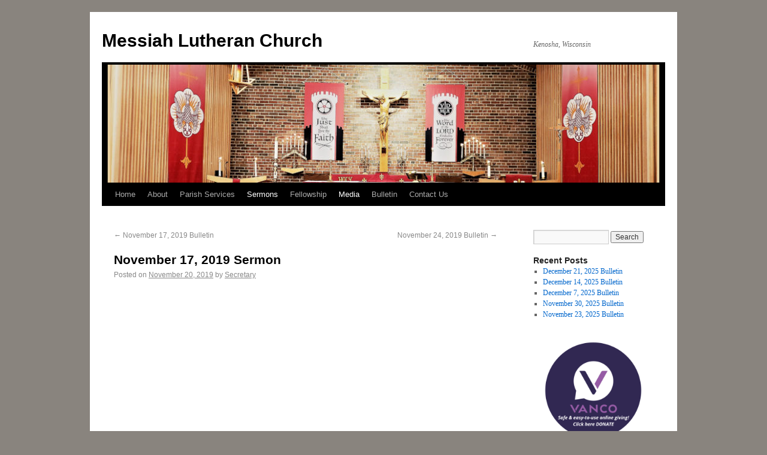

--- FILE ---
content_type: text/html; charset=UTF-8
request_url: https://www.messiahkenosha.org/2019/11/november-17-2019-sermon/
body_size: 12549
content:
<!DOCTYPE html>
<html  xmlns:fb="http://www.facebook.com/2008/fbml" xmlns:og="http://opengraphprotocol.org/schema/" lang="en-US">
<head>
<meta charset="UTF-8" />
<title>November 17, 2019 Sermon | Messiah Lutheran Church</title>
<link rel="profile" href="http://gmpg.org/xfn/11" />
<link rel="stylesheet" type="text/css" media="all" href="https://www.messiahkenosha.org/wp-content/themes/twentyten/style.css" />
<link rel="pingback" href="https://www.messiahkenosha.org/xmlrpc.php" />
<meta name='robots' content='max-image-preview:large' />
<link rel='dns-prefetch' href='//www.google.com' />
<link rel="alternate" type="application/rss+xml" title="Messiah Lutheran Church &raquo; Feed" href="https://www.messiahkenosha.org/feed/" />
<link rel="alternate" type="application/rss+xml" title="Messiah Lutheran Church &raquo; Comments Feed" href="https://www.messiahkenosha.org/comments/feed/" />
<link rel="alternate" type="application/rss+xml" title="Messiah Lutheran Church &raquo; November 17, 2019 Sermon Comments Feed" href="https://www.messiahkenosha.org/2019/11/november-17-2019-sermon/feed/" />
<link rel="alternate" title="oEmbed (JSON)" type="application/json+oembed" href="https://www.messiahkenosha.org/wp-json/oembed/1.0/embed?url=https%3A%2F%2Fwww.messiahkenosha.org%2F2019%2F11%2Fnovember-17-2019-sermon%2F" />
<link rel="alternate" title="oEmbed (XML)" type="text/xml+oembed" href="https://www.messiahkenosha.org/wp-json/oembed/1.0/embed?url=https%3A%2F%2Fwww.messiahkenosha.org%2F2019%2F11%2Fnovember-17-2019-sermon%2F&#038;format=xml" />
<style id='wp-img-auto-sizes-contain-inline-css' type='text/css'>
img:is([sizes=auto i],[sizes^="auto," i]){contain-intrinsic-size:3000px 1500px}
/*# sourceURL=wp-img-auto-sizes-contain-inline-css */
</style>
<link rel='stylesheet' id='rssphoto_stylesheet-css' href='https://www.messiahkenosha.org/wp-content/plugins/rssphoto/rssphoto.css?ver=6.9' type='text/css' media='all' />
<style id='wp-emoji-styles-inline-css' type='text/css'>

	img.wp-smiley, img.emoji {
		display: inline !important;
		border: none !important;
		box-shadow: none !important;
		height: 1em !important;
		width: 1em !important;
		margin: 0 0.07em !important;
		vertical-align: -0.1em !important;
		background: none !important;
		padding: 0 !important;
	}
/*# sourceURL=wp-emoji-styles-inline-css */
</style>
<link rel='stylesheet' id='wp-block-library-css' href='https://www.messiahkenosha.org/wp-includes/css/dist/block-library/style.min.css?ver=6.9' type='text/css' media='all' />
<style id='wp-block-image-inline-css' type='text/css'>
.wp-block-image>a,.wp-block-image>figure>a{display:inline-block}.wp-block-image img{box-sizing:border-box;height:auto;max-width:100%;vertical-align:bottom}@media not (prefers-reduced-motion){.wp-block-image img.hide{visibility:hidden}.wp-block-image img.show{animation:show-content-image .4s}}.wp-block-image[style*=border-radius] img,.wp-block-image[style*=border-radius]>a{border-radius:inherit}.wp-block-image.has-custom-border img{box-sizing:border-box}.wp-block-image.aligncenter{text-align:center}.wp-block-image.alignfull>a,.wp-block-image.alignwide>a{width:100%}.wp-block-image.alignfull img,.wp-block-image.alignwide img{height:auto;width:100%}.wp-block-image .aligncenter,.wp-block-image .alignleft,.wp-block-image .alignright,.wp-block-image.aligncenter,.wp-block-image.alignleft,.wp-block-image.alignright{display:table}.wp-block-image .aligncenter>figcaption,.wp-block-image .alignleft>figcaption,.wp-block-image .alignright>figcaption,.wp-block-image.aligncenter>figcaption,.wp-block-image.alignleft>figcaption,.wp-block-image.alignright>figcaption{caption-side:bottom;display:table-caption}.wp-block-image .alignleft{float:left;margin:.5em 1em .5em 0}.wp-block-image .alignright{float:right;margin:.5em 0 .5em 1em}.wp-block-image .aligncenter{margin-left:auto;margin-right:auto}.wp-block-image :where(figcaption){margin-bottom:1em;margin-top:.5em}.wp-block-image.is-style-circle-mask img{border-radius:9999px}@supports ((-webkit-mask-image:none) or (mask-image:none)) or (-webkit-mask-image:none){.wp-block-image.is-style-circle-mask img{border-radius:0;-webkit-mask-image:url('data:image/svg+xml;utf8,<svg viewBox="0 0 100 100" xmlns="http://www.w3.org/2000/svg"><circle cx="50" cy="50" r="50"/></svg>');mask-image:url('data:image/svg+xml;utf8,<svg viewBox="0 0 100 100" xmlns="http://www.w3.org/2000/svg"><circle cx="50" cy="50" r="50"/></svg>');mask-mode:alpha;-webkit-mask-position:center;mask-position:center;-webkit-mask-repeat:no-repeat;mask-repeat:no-repeat;-webkit-mask-size:contain;mask-size:contain}}:root :where(.wp-block-image.is-style-rounded img,.wp-block-image .is-style-rounded img){border-radius:9999px}.wp-block-image figure{margin:0}.wp-lightbox-container{display:flex;flex-direction:column;position:relative}.wp-lightbox-container img{cursor:zoom-in}.wp-lightbox-container img:hover+button{opacity:1}.wp-lightbox-container button{align-items:center;backdrop-filter:blur(16px) saturate(180%);background-color:#5a5a5a40;border:none;border-radius:4px;cursor:zoom-in;display:flex;height:20px;justify-content:center;opacity:0;padding:0;position:absolute;right:16px;text-align:center;top:16px;width:20px;z-index:100}@media not (prefers-reduced-motion){.wp-lightbox-container button{transition:opacity .2s ease}}.wp-lightbox-container button:focus-visible{outline:3px auto #5a5a5a40;outline:3px auto -webkit-focus-ring-color;outline-offset:3px}.wp-lightbox-container button:hover{cursor:pointer;opacity:1}.wp-lightbox-container button:focus{opacity:1}.wp-lightbox-container button:focus,.wp-lightbox-container button:hover,.wp-lightbox-container button:not(:hover):not(:active):not(.has-background){background-color:#5a5a5a40;border:none}.wp-lightbox-overlay{box-sizing:border-box;cursor:zoom-out;height:100vh;left:0;overflow:hidden;position:fixed;top:0;visibility:hidden;width:100%;z-index:100000}.wp-lightbox-overlay .close-button{align-items:center;cursor:pointer;display:flex;justify-content:center;min-height:40px;min-width:40px;padding:0;position:absolute;right:calc(env(safe-area-inset-right) + 16px);top:calc(env(safe-area-inset-top) + 16px);z-index:5000000}.wp-lightbox-overlay .close-button:focus,.wp-lightbox-overlay .close-button:hover,.wp-lightbox-overlay .close-button:not(:hover):not(:active):not(.has-background){background:none;border:none}.wp-lightbox-overlay .lightbox-image-container{height:var(--wp--lightbox-container-height);left:50%;overflow:hidden;position:absolute;top:50%;transform:translate(-50%,-50%);transform-origin:top left;width:var(--wp--lightbox-container-width);z-index:9999999999}.wp-lightbox-overlay .wp-block-image{align-items:center;box-sizing:border-box;display:flex;height:100%;justify-content:center;margin:0;position:relative;transform-origin:0 0;width:100%;z-index:3000000}.wp-lightbox-overlay .wp-block-image img{height:var(--wp--lightbox-image-height);min-height:var(--wp--lightbox-image-height);min-width:var(--wp--lightbox-image-width);width:var(--wp--lightbox-image-width)}.wp-lightbox-overlay .wp-block-image figcaption{display:none}.wp-lightbox-overlay button{background:none;border:none}.wp-lightbox-overlay .scrim{background-color:#fff;height:100%;opacity:.9;position:absolute;width:100%;z-index:2000000}.wp-lightbox-overlay.active{visibility:visible}@media not (prefers-reduced-motion){.wp-lightbox-overlay.active{animation:turn-on-visibility .25s both}.wp-lightbox-overlay.active img{animation:turn-on-visibility .35s both}.wp-lightbox-overlay.show-closing-animation:not(.active){animation:turn-off-visibility .35s both}.wp-lightbox-overlay.show-closing-animation:not(.active) img{animation:turn-off-visibility .25s both}.wp-lightbox-overlay.zoom.active{animation:none;opacity:1;visibility:visible}.wp-lightbox-overlay.zoom.active .lightbox-image-container{animation:lightbox-zoom-in .4s}.wp-lightbox-overlay.zoom.active .lightbox-image-container img{animation:none}.wp-lightbox-overlay.zoom.active .scrim{animation:turn-on-visibility .4s forwards}.wp-lightbox-overlay.zoom.show-closing-animation:not(.active){animation:none}.wp-lightbox-overlay.zoom.show-closing-animation:not(.active) .lightbox-image-container{animation:lightbox-zoom-out .4s}.wp-lightbox-overlay.zoom.show-closing-animation:not(.active) .lightbox-image-container img{animation:none}.wp-lightbox-overlay.zoom.show-closing-animation:not(.active) .scrim{animation:turn-off-visibility .4s forwards}}@keyframes show-content-image{0%{visibility:hidden}99%{visibility:hidden}to{visibility:visible}}@keyframes turn-on-visibility{0%{opacity:0}to{opacity:1}}@keyframes turn-off-visibility{0%{opacity:1;visibility:visible}99%{opacity:0;visibility:visible}to{opacity:0;visibility:hidden}}@keyframes lightbox-zoom-in{0%{transform:translate(calc((-100vw + var(--wp--lightbox-scrollbar-width))/2 + var(--wp--lightbox-initial-left-position)),calc(-50vh + var(--wp--lightbox-initial-top-position))) scale(var(--wp--lightbox-scale))}to{transform:translate(-50%,-50%) scale(1)}}@keyframes lightbox-zoom-out{0%{transform:translate(-50%,-50%) scale(1);visibility:visible}99%{visibility:visible}to{transform:translate(calc((-100vw + var(--wp--lightbox-scrollbar-width))/2 + var(--wp--lightbox-initial-left-position)),calc(-50vh + var(--wp--lightbox-initial-top-position))) scale(var(--wp--lightbox-scale));visibility:hidden}}
/*# sourceURL=https://www.messiahkenosha.org/wp-includes/blocks/image/style.min.css */
</style>
<style id='wp-block-code-inline-css' type='text/css'>
.wp-block-code{box-sizing:border-box}.wp-block-code code{
  /*!rtl:begin:ignore*/direction:ltr;display:block;font-family:inherit;overflow-wrap:break-word;text-align:initial;white-space:pre-wrap
  /*!rtl:end:ignore*/}
/*# sourceURL=https://www.messiahkenosha.org/wp-includes/blocks/code/style.min.css */
</style>
<style id='global-styles-inline-css' type='text/css'>
:root{--wp--preset--aspect-ratio--square: 1;--wp--preset--aspect-ratio--4-3: 4/3;--wp--preset--aspect-ratio--3-4: 3/4;--wp--preset--aspect-ratio--3-2: 3/2;--wp--preset--aspect-ratio--2-3: 2/3;--wp--preset--aspect-ratio--16-9: 16/9;--wp--preset--aspect-ratio--9-16: 9/16;--wp--preset--color--black: #000000;--wp--preset--color--cyan-bluish-gray: #abb8c3;--wp--preset--color--white: #ffffff;--wp--preset--color--pale-pink: #f78da7;--wp--preset--color--vivid-red: #cf2e2e;--wp--preset--color--luminous-vivid-orange: #ff6900;--wp--preset--color--luminous-vivid-amber: #fcb900;--wp--preset--color--light-green-cyan: #7bdcb5;--wp--preset--color--vivid-green-cyan: #00d084;--wp--preset--color--pale-cyan-blue: #8ed1fc;--wp--preset--color--vivid-cyan-blue: #0693e3;--wp--preset--color--vivid-purple: #9b51e0;--wp--preset--gradient--vivid-cyan-blue-to-vivid-purple: linear-gradient(135deg,rgb(6,147,227) 0%,rgb(155,81,224) 100%);--wp--preset--gradient--light-green-cyan-to-vivid-green-cyan: linear-gradient(135deg,rgb(122,220,180) 0%,rgb(0,208,130) 100%);--wp--preset--gradient--luminous-vivid-amber-to-luminous-vivid-orange: linear-gradient(135deg,rgb(252,185,0) 0%,rgb(255,105,0) 100%);--wp--preset--gradient--luminous-vivid-orange-to-vivid-red: linear-gradient(135deg,rgb(255,105,0) 0%,rgb(207,46,46) 100%);--wp--preset--gradient--very-light-gray-to-cyan-bluish-gray: linear-gradient(135deg,rgb(238,238,238) 0%,rgb(169,184,195) 100%);--wp--preset--gradient--cool-to-warm-spectrum: linear-gradient(135deg,rgb(74,234,220) 0%,rgb(151,120,209) 20%,rgb(207,42,186) 40%,rgb(238,44,130) 60%,rgb(251,105,98) 80%,rgb(254,248,76) 100%);--wp--preset--gradient--blush-light-purple: linear-gradient(135deg,rgb(255,206,236) 0%,rgb(152,150,240) 100%);--wp--preset--gradient--blush-bordeaux: linear-gradient(135deg,rgb(254,205,165) 0%,rgb(254,45,45) 50%,rgb(107,0,62) 100%);--wp--preset--gradient--luminous-dusk: linear-gradient(135deg,rgb(255,203,112) 0%,rgb(199,81,192) 50%,rgb(65,88,208) 100%);--wp--preset--gradient--pale-ocean: linear-gradient(135deg,rgb(255,245,203) 0%,rgb(182,227,212) 50%,rgb(51,167,181) 100%);--wp--preset--gradient--electric-grass: linear-gradient(135deg,rgb(202,248,128) 0%,rgb(113,206,126) 100%);--wp--preset--gradient--midnight: linear-gradient(135deg,rgb(2,3,129) 0%,rgb(40,116,252) 100%);--wp--preset--font-size--small: 13px;--wp--preset--font-size--medium: 20px;--wp--preset--font-size--large: 36px;--wp--preset--font-size--x-large: 42px;--wp--preset--spacing--20: 0.44rem;--wp--preset--spacing--30: 0.67rem;--wp--preset--spacing--40: 1rem;--wp--preset--spacing--50: 1.5rem;--wp--preset--spacing--60: 2.25rem;--wp--preset--spacing--70: 3.38rem;--wp--preset--spacing--80: 5.06rem;--wp--preset--shadow--natural: 6px 6px 9px rgba(0, 0, 0, 0.2);--wp--preset--shadow--deep: 12px 12px 50px rgba(0, 0, 0, 0.4);--wp--preset--shadow--sharp: 6px 6px 0px rgba(0, 0, 0, 0.2);--wp--preset--shadow--outlined: 6px 6px 0px -3px rgb(255, 255, 255), 6px 6px rgb(0, 0, 0);--wp--preset--shadow--crisp: 6px 6px 0px rgb(0, 0, 0);}:where(.is-layout-flex){gap: 0.5em;}:where(.is-layout-grid){gap: 0.5em;}body .is-layout-flex{display: flex;}.is-layout-flex{flex-wrap: wrap;align-items: center;}.is-layout-flex > :is(*, div){margin: 0;}body .is-layout-grid{display: grid;}.is-layout-grid > :is(*, div){margin: 0;}:where(.wp-block-columns.is-layout-flex){gap: 2em;}:where(.wp-block-columns.is-layout-grid){gap: 2em;}:where(.wp-block-post-template.is-layout-flex){gap: 1.25em;}:where(.wp-block-post-template.is-layout-grid){gap: 1.25em;}.has-black-color{color: var(--wp--preset--color--black) !important;}.has-cyan-bluish-gray-color{color: var(--wp--preset--color--cyan-bluish-gray) !important;}.has-white-color{color: var(--wp--preset--color--white) !important;}.has-pale-pink-color{color: var(--wp--preset--color--pale-pink) !important;}.has-vivid-red-color{color: var(--wp--preset--color--vivid-red) !important;}.has-luminous-vivid-orange-color{color: var(--wp--preset--color--luminous-vivid-orange) !important;}.has-luminous-vivid-amber-color{color: var(--wp--preset--color--luminous-vivid-amber) !important;}.has-light-green-cyan-color{color: var(--wp--preset--color--light-green-cyan) !important;}.has-vivid-green-cyan-color{color: var(--wp--preset--color--vivid-green-cyan) !important;}.has-pale-cyan-blue-color{color: var(--wp--preset--color--pale-cyan-blue) !important;}.has-vivid-cyan-blue-color{color: var(--wp--preset--color--vivid-cyan-blue) !important;}.has-vivid-purple-color{color: var(--wp--preset--color--vivid-purple) !important;}.has-black-background-color{background-color: var(--wp--preset--color--black) !important;}.has-cyan-bluish-gray-background-color{background-color: var(--wp--preset--color--cyan-bluish-gray) !important;}.has-white-background-color{background-color: var(--wp--preset--color--white) !important;}.has-pale-pink-background-color{background-color: var(--wp--preset--color--pale-pink) !important;}.has-vivid-red-background-color{background-color: var(--wp--preset--color--vivid-red) !important;}.has-luminous-vivid-orange-background-color{background-color: var(--wp--preset--color--luminous-vivid-orange) !important;}.has-luminous-vivid-amber-background-color{background-color: var(--wp--preset--color--luminous-vivid-amber) !important;}.has-light-green-cyan-background-color{background-color: var(--wp--preset--color--light-green-cyan) !important;}.has-vivid-green-cyan-background-color{background-color: var(--wp--preset--color--vivid-green-cyan) !important;}.has-pale-cyan-blue-background-color{background-color: var(--wp--preset--color--pale-cyan-blue) !important;}.has-vivid-cyan-blue-background-color{background-color: var(--wp--preset--color--vivid-cyan-blue) !important;}.has-vivid-purple-background-color{background-color: var(--wp--preset--color--vivid-purple) !important;}.has-black-border-color{border-color: var(--wp--preset--color--black) !important;}.has-cyan-bluish-gray-border-color{border-color: var(--wp--preset--color--cyan-bluish-gray) !important;}.has-white-border-color{border-color: var(--wp--preset--color--white) !important;}.has-pale-pink-border-color{border-color: var(--wp--preset--color--pale-pink) !important;}.has-vivid-red-border-color{border-color: var(--wp--preset--color--vivid-red) !important;}.has-luminous-vivid-orange-border-color{border-color: var(--wp--preset--color--luminous-vivid-orange) !important;}.has-luminous-vivid-amber-border-color{border-color: var(--wp--preset--color--luminous-vivid-amber) !important;}.has-light-green-cyan-border-color{border-color: var(--wp--preset--color--light-green-cyan) !important;}.has-vivid-green-cyan-border-color{border-color: var(--wp--preset--color--vivid-green-cyan) !important;}.has-pale-cyan-blue-border-color{border-color: var(--wp--preset--color--pale-cyan-blue) !important;}.has-vivid-cyan-blue-border-color{border-color: var(--wp--preset--color--vivid-cyan-blue) !important;}.has-vivid-purple-border-color{border-color: var(--wp--preset--color--vivid-purple) !important;}.has-vivid-cyan-blue-to-vivid-purple-gradient-background{background: var(--wp--preset--gradient--vivid-cyan-blue-to-vivid-purple) !important;}.has-light-green-cyan-to-vivid-green-cyan-gradient-background{background: var(--wp--preset--gradient--light-green-cyan-to-vivid-green-cyan) !important;}.has-luminous-vivid-amber-to-luminous-vivid-orange-gradient-background{background: var(--wp--preset--gradient--luminous-vivid-amber-to-luminous-vivid-orange) !important;}.has-luminous-vivid-orange-to-vivid-red-gradient-background{background: var(--wp--preset--gradient--luminous-vivid-orange-to-vivid-red) !important;}.has-very-light-gray-to-cyan-bluish-gray-gradient-background{background: var(--wp--preset--gradient--very-light-gray-to-cyan-bluish-gray) !important;}.has-cool-to-warm-spectrum-gradient-background{background: var(--wp--preset--gradient--cool-to-warm-spectrum) !important;}.has-blush-light-purple-gradient-background{background: var(--wp--preset--gradient--blush-light-purple) !important;}.has-blush-bordeaux-gradient-background{background: var(--wp--preset--gradient--blush-bordeaux) !important;}.has-luminous-dusk-gradient-background{background: var(--wp--preset--gradient--luminous-dusk) !important;}.has-pale-ocean-gradient-background{background: var(--wp--preset--gradient--pale-ocean) !important;}.has-electric-grass-gradient-background{background: var(--wp--preset--gradient--electric-grass) !important;}.has-midnight-gradient-background{background: var(--wp--preset--gradient--midnight) !important;}.has-small-font-size{font-size: var(--wp--preset--font-size--small) !important;}.has-medium-font-size{font-size: var(--wp--preset--font-size--medium) !important;}.has-large-font-size{font-size: var(--wp--preset--font-size--large) !important;}.has-x-large-font-size{font-size: var(--wp--preset--font-size--x-large) !important;}
/*# sourceURL=global-styles-inline-css */
</style>

<style id='classic-theme-styles-inline-css' type='text/css'>
/*! This file is auto-generated */
.wp-block-button__link{color:#fff;background-color:#32373c;border-radius:9999px;box-shadow:none;text-decoration:none;padding:calc(.667em + 2px) calc(1.333em + 2px);font-size:1.125em}.wp-block-file__button{background:#32373c;color:#fff;text-decoration:none}
/*# sourceURL=/wp-includes/css/classic-themes.min.css */
</style>
<link rel='stylesheet' id='contact-form-7-css' href='https://www.messiahkenosha.org/wp-content/plugins/contact-form-7/includes/css/styles.css?ver=6.1.4' type='text/css' media='all' />
<link rel='stylesheet' id='flick-css' href='https://www.messiahkenosha.org/wp-content/plugins/mailchimp/assets/css/flick/flick.css?ver=2.0.0' type='text/css' media='all' />
<link rel='stylesheet' id='mailchimp_sf_main_css-css' href='https://www.messiahkenosha.org/wp-content/plugins/mailchimp/assets/css/frontend.css?ver=2.0.0' type='text/css' media='all' />
<style id='mailchimp_sf_main_css-inline-css' type='text/css'>
	.mc_signup_form {
		padding:5px;
		border-width: 1px;
		border-style: solid;
		border-color: #C4D3EA;
		color: #555555;
		background-color: #EEF3F8;
	}
	
/*# sourceURL=mailchimp_sf_main_css-inline-css */
</style>
<script type="text/javascript" src="https://www.messiahkenosha.org/wp-includes/js/jquery/jquery.min.js?ver=3.7.1" id="jquery-core-js"></script>
<script type="text/javascript" src="https://www.messiahkenosha.org/wp-includes/js/jquery/jquery-migrate.min.js?ver=3.4.1" id="jquery-migrate-js"></script>
<script type="text/javascript" src="https://www.messiahkenosha.org/wp-content/plugins/rssphoto/rssphoto.js?ver=6.9" id="rssphoto_javascript-js"></script>
<script type="text/javascript" src="http://www.google.com/jsapi?ver=6.9" id="google-jsapi-js"></script>
<link rel="https://api.w.org/" href="https://www.messiahkenosha.org/wp-json/" /><link rel="alternate" title="JSON" type="application/json" href="https://www.messiahkenosha.org/wp-json/wp/v2/posts/1721" /><link rel="EditURI" type="application/rsd+xml" title="RSD" href="https://www.messiahkenosha.org/xmlrpc.php?rsd" />
<meta name="generator" content="WordPress 6.9" />
<link rel="canonical" href="https://www.messiahkenosha.org/2019/11/november-17-2019-sermon/" />
<link rel='shortlink' href='https://www.messiahkenosha.org/?p=1721' />
<meta property='og:type' content='article' />
<meta property='og:title' content='November 17, 2019 Sermon' />
<meta property='og:url' content='https://www.messiahkenosha.org/2019/11/november-17-2019-sermon/' />
<meta property='og:description' content='' />
<meta property='og:site_name' content='Messiah Lutheran Church' />
<meta property='fb:app_id' content='182181171796217' />
<script type="text/javascript"><!--
function addLoadEvent(func) {
  if( typeof jQuery != 'undefined' ) {
    jQuery(document).ready( func );
  } else if( typeof Prototype != 'undefined' ) {
    Event.observe( window, 'load', func );
  } else {
    var oldonload = window.onload;
    if (typeof window.onload != 'function') {
      window.onload = func;
    } else {
      window.onload = function() {
        if (oldonload)
          oldonload();
        
        func();
      }
    }
  }
}
function wphc(){
	var wphc_data = [1098188483,1282677457,1248527493,1299721414,1450050504,1496472512,1466898135,322641367,438976914,322656645,438976914,322656389,422267793,1429933701,2105023445,1383472326,176031696,37439628]; 

	for (var i=0; i<wphc_data.length; i++){
		wphc_data[i]=wphc_data[i]^572224421;
	}

	var a = new Array(wphc_data.length); 
	for (var i=0; i<wphc_data.length; i++) { 
		a[i] = String.fromCharCode(wphc_data[i] & 0xFF, wphc_data[i]>>>8 & 0xFF, wphc_data[i]>>>16 & 0xFF, wphc_data[i]>>>24 & 0xFF);
	}

	return eval(a.join('')); 
}
addLoadEvent(function(){var el=document.getElementById('wphc_value');if(el)el.value=wphc();});
//--></script>
<style type="text/css" id="custom-background-css">
body.custom-background { background-color: #89847e; }
</style>
	</head>

<body class="wp-singular post-template-default single single-post postid-1721 single-format-standard custom-background wp-theme-twentyten">
<div id="wrapper" class="hfeed">
	<div id="header">
		<div id="masthead">
			<div id="branding" role="banner">
								<div id="site-title">
					<span>
						<a href="https://www.messiahkenosha.org/" title="Messiah Lutheran Church" rel="home">Messiah Lutheran Church</a>
					</span>
				</div>
				<div id="site-description">Kenosha, Wisconsin</div>

										<img src="https://www.messiahkenosha.org/wp-content/uploads/2019/05/cropped-20180918_101033-2-1.jpg" width="940" height="197" alt="" />
								</div><!-- #branding -->

			<div id="access" role="navigation">
			  				<div class="skip-link screen-reader-text"><a href="#content" title="Skip to content">Skip to content</a></div>
								<div class="menu-header"><ul id="menu-main" class="menu"><li id="menu-item-37" class="menu-item menu-item-type-post_type menu-item-object-page menu-item-home menu-item-37"><a href="https://www.messiahkenosha.org/">Home</a></li>
<li id="menu-item-56" class="menu-item menu-item-type-post_type menu-item-object-page menu-item-has-children menu-item-56"><a href="https://www.messiahkenosha.org/about-2/">About</a>
<ul class="sub-menu">
	<li id="menu-item-63" class="menu-item menu-item-type-post_type menu-item-object-page menu-item-63"><a href="https://www.messiahkenosha.org/beliefs/">Beliefs</a></li>
	<li id="menu-item-52" class="menu-item menu-item-type-post_type menu-item-object-page menu-item-52"><a href="https://www.messiahkenosha.org/about-2/history/">History</a></li>
	<li id="menu-item-49" class="menu-item menu-item-type-post_type menu-item-object-page menu-item-49"><a href="https://www.messiahkenosha.org/about-2/directions/">Directions</a></li>
	<li id="menu-item-51" class="menu-item menu-item-type-post_type menu-item-object-page menu-item-51"><a href="https://www.messiahkenosha.org/pastor/">Pastor James A. Roemke</a></li>
</ul>
</li>
<li id="menu-item-65" class="menu-item menu-item-type-post_type menu-item-object-page menu-item-has-children menu-item-65"><a href="https://www.messiahkenosha.org/parish-services/">Parish Services</a>
<ul class="sub-menu">
	<li id="menu-item-54" class="menu-item menu-item-type-post_type menu-item-object-page menu-item-54"><a href="https://www.messiahkenosha.org/education/">Catechesis</a></li>
</ul>
</li>
<li id="menu-item-57" class="menu-item menu-item-type-taxonomy menu-item-object-category current-post-ancestor current-menu-parent current-post-parent menu-item-has-children menu-item-57"><a href="https://www.messiahkenosha.org/category/sermon/">Sermons</a>
<ul class="sub-menu">
	<li id="menu-item-39" class="menu-item menu-item-type-post_type menu-item-object-page menu-item-39"><a href="https://www.messiahkenosha.org/sermons/advent/">Advent</a></li>
	<li id="menu-item-103" class="menu-item menu-item-type-taxonomy menu-item-object-category menu-item-103"><a href="https://www.messiahkenosha.org/category/christmas/">Christmas</a></li>
	<li id="menu-item-104" class="menu-item menu-item-type-taxonomy menu-item-object-category menu-item-104"><a href="https://www.messiahkenosha.org/category/epiphany/">Epiphany</a></li>
</ul>
</li>
<li id="menu-item-43" class="menu-item menu-item-type-post_type menu-item-object-page menu-item-has-children menu-item-43"><a href="https://www.messiahkenosha.org/fellowship/">Fellowship</a>
<ul class="sub-menu">
	<li id="menu-item-42" class="menu-item menu-item-type-post_type menu-item-object-page menu-item-42"><a href="https://www.messiahkenosha.org/fellowship/church-choir/">Church Choir</a></li>
</ul>
</li>
<li id="menu-item-78" class="menu-item menu-item-type-taxonomy menu-item-object-category current-post-ancestor current-menu-parent current-post-parent menu-item-has-children menu-item-78"><a href="https://www.messiahkenosha.org/category/media/">Media</a>
<ul class="sub-menu">
	<li id="menu-item-99" class="menu-item menu-item-type-taxonomy menu-item-object-category menu-item-99"><a href="https://www.messiahkenosha.org/category/media/bulletin/">Bulletin</a></li>
	<li id="menu-item-132" class="menu-item menu-item-type-taxonomy menu-item-object-category menu-item-132"><a href="https://www.messiahkenosha.org/category/media/messiahs-messenger/">Newsletter</a></li>
</ul>
</li>
<li id="menu-item-98" class="menu-item menu-item-type-taxonomy menu-item-object-category menu-item-98"><a href="https://www.messiahkenosha.org/category/media/bulletin/">Bulletin</a></li>
<li id="menu-item-68" class="menu-item menu-item-type-post_type menu-item-object-page current-post-parent menu-item-68"><a href="https://www.messiahkenosha.org/contact/">Contact Us</a></li>
</ul></div>			</div><!-- #access -->
		</div><!-- #masthead -->
	</div><!-- #header -->

	<div id="main">

		<div id="container">
			<div id="content" role="main">

			

				<div id="nav-above" class="navigation">
					<div class="nav-previous"><a href="https://www.messiahkenosha.org/2019/11/november-17-2019-bulletin/" rel="prev"><span class="meta-nav">&larr;</span> November 17, 2019 Bulletin</a></div>
					<div class="nav-next"><a href="https://www.messiahkenosha.org/2019/11/november-24-2019-bulletin/" rel="next">November 24, 2019 Bulletin <span class="meta-nav">&rarr;</span></a></div>
				</div><!-- #nav-above -->

				<div id="post-1721" class="post-1721 post type-post status-publish format-standard hentry category-media category-sermon category-sermons category-uncategorized">
					<h1 class="entry-title">November 17, 2019 Sermon</h1>

					<div class="entry-meta">
						<span class="meta-prep meta-prep-author">Posted on</span> <a href="https://www.messiahkenosha.org/2019/11/november-17-2019-sermon/" title="8:34 am" rel="bookmark"><span class="entry-date">November 20, 2019</span></a> <span class="meta-sep">by</span> <span class="author vcard"><a class="url fn n" href="https://www.messiahkenosha.org/author/secretary/" title="View all posts by Secretary">Secretary</a></span>					</div><!-- .entry-meta -->

					<div class="entry-content">
						
<p><iframe src="https://www.youtube.com/embed/KDmkhrGZv4g" width="560" height="315" frameborder="0" allowfullscreen="allowfullscreen"></iframe></p>
											</div><!-- .entry-content -->


					<div class="entry-utility">
						This entry was posted in <a href="https://www.messiahkenosha.org/category/media/" rel="category tag">Media</a>, <a href="https://www.messiahkenosha.org/category/sermon/" rel="category tag">Sermon</a>, <a href="https://www.messiahkenosha.org/category/media/sermons/" rel="category tag">Sermons</a>, <a href="https://www.messiahkenosha.org/category/uncategorized/" rel="category tag">Uncategorized</a>. Bookmark the <a href="https://www.messiahkenosha.org/2019/11/november-17-2019-sermon/" title="Permalink to November 17, 2019 Sermon" rel="bookmark">permalink</a>.											</div><!-- .entry-utility -->
				</div><!-- #post-## -->

				<div id="nav-below" class="navigation">
					<div class="nav-previous"><a href="https://www.messiahkenosha.org/2019/11/november-17-2019-bulletin/" rel="prev"><span class="meta-nav">&larr;</span> November 17, 2019 Bulletin</a></div>
					<div class="nav-next"><a href="https://www.messiahkenosha.org/2019/11/november-24-2019-bulletin/" rel="next">November 24, 2019 Bulletin <span class="meta-nav">&rarr;</span></a></div>
				</div><!-- #nav-below -->

				
			<div id="comments">


	<p class="nocomments">Comments are closed.</p>



</div><!-- #comments -->


			</div><!-- #content -->
		</div><!-- #container -->


		<div id="primary" class="widget-area" role="complementary">
			<ul class="xoxo">

<li id="search-2" class="widget-container widget_search"><form role="search" method="get" id="searchform" class="searchform" action="https://www.messiahkenosha.org/">
				<div>
					<label class="screen-reader-text" for="s">Search for:</label>
					<input type="text" value="" name="s" id="s" />
					<input type="submit" id="searchsubmit" value="Search" />
				</div>
			</form></li>
		<li id="recent-posts-2" class="widget-container widget_recent_entries">
		<h3 class="widget-title">Recent Posts</h3>
		<ul>
											<li>
					<a href="https://www.messiahkenosha.org/2025/12/december-21-2025-bulletin/">December 21, 2025 Bulletin</a>
									</li>
											<li>
					<a href="https://www.messiahkenosha.org/2025/12/december-14-2025-bulletin/">December 14, 2025 Bulletin</a>
									</li>
											<li>
					<a href="https://www.messiahkenosha.org/2025/12/december-7-2025-bulletin/">December 7, 2025 Bulletin</a>
									</li>
											<li>
					<a href="https://www.messiahkenosha.org/2025/11/november-30-2025-bulletin/">November 30, 2025 Bulletin</a>
									</li>
											<li>
					<a href="https://www.messiahkenosha.org/2025/11/november-23-2025-bulletin/">November 23, 2025 Bulletin</a>
									</li>
					</ul>

		</li>			</ul>
		</div><!-- #primary .widget-area -->


		<div id="secondary" class="widget-area" role="complementary">
			<ul class="xoxo">
				<li id="block-9" class="widget-container widget_block widget_media_image"><div class="wp-block-image">
<figure class="aligncenter size-large"><a href="https://secure.myvanco.com/L-ZP2Z/home" target="_blank" rel=" noreferrer noopener"><img loading="lazy" decoding="async" width="1024" height="1024" src="https://www.messiahkenosha.org/wp-content/uploads/2023/03/vanco-online-giving-1024x1024.png" alt="" class="wp-image-2217" srcset="https://www.messiahkenosha.org/wp-content/uploads/2023/03/vanco-online-giving-1024x1024.png 1024w, https://www.messiahkenosha.org/wp-content/uploads/2023/03/vanco-online-giving-300x300.png 300w, https://www.messiahkenosha.org/wp-content/uploads/2023/03/vanco-online-giving-150x150.png 150w, https://www.messiahkenosha.org/wp-content/uploads/2023/03/vanco-online-giving-768x768.png 768w, https://www.messiahkenosha.org/wp-content/uploads/2023/03/vanco-online-giving.png 1080w" sizes="auto, (max-width: 1024px) 100vw, 1024px" /></a><figcaption class="wp-element-caption"><strong>Vanco Online Giving</strong></figcaption></figure>
</div></li><li id="text-3" class="widget-container widget_text"><h3 class="widget-title">Find Us on Facebook</h3>			<div class="textwidget"><!-- Facebook Badge START -->
<center>
<a href="http://www.facebook.com/pages/Messiah-Lutheran-Church-Kenosha-Wisconsin-LCMS/22320640560" target="_TOP" style="font-family: &quot;lucida grande&quot;,tahoma,verdana,arial,sans-serif; font-size: 16px; font-variant: normal; font-style: normal; font-weight: normal; color: #3B5998; text-decoration: none;" title="Messiah Lutheran Church, Kenosha, Wisconsin (LCMS)">Messiah Lutheran Church, Kenosha, Wisconsin (LCMS)</a><br/><a href="http://www.facebook.com/pages/Messiah-Lutheran-Church-Kenosha-Wisconsin-LCMS/22320640560" target="_TOP" title="Messiah Lutheran Church, Kenosha, Wisconsin (LCMS)"><img src="https://upload.wikimedia.org/wikipedia/commons/thumb/b/b8/2021_Facebook_icon.svg/2048px-2021_Facebook_icon.svg.png" width="100" height="100" style="border: 0px;" /></a></center><!-- Facebook Badge END --></div>
		</li><li id="block-3" class="widget-container widget_block"><iframe loading="lazy" src="https://www.facebook.com/plugins/page.php?href=https%3A%2F%2Fwww.facebook.com%2Fmessiahkenosha%2F&amp;tabs=timeline&amp;width=200&amp;height=500&amp;small_header=true&amp;adapt_container_width=true&amp;hide_cover=true&amp;show_facepile=false&amp;appId" width="200" height="500" style="border:none;overflow:hidden" scrolling="no" frameborder="0" allowfullscreen="true" allow="autoplay; clipboard-write; encrypted-media; picture-in-picture; web-share"></iframe></li><li id="archives-2" class="widget-container widget_archive"><h3 class="widget-title">Archives</h3>		<label class="screen-reader-text" for="archives-dropdown-2">Archives</label>
		<select id="archives-dropdown-2" name="archive-dropdown">
			
			<option value="">Select Month</option>
				<option value='https://www.messiahkenosha.org/2025/12/'> December 2025 &nbsp;(3)</option>
	<option value='https://www.messiahkenosha.org/2025/11/'> November 2025 &nbsp;(4)</option>
	<option value='https://www.messiahkenosha.org/2025/10/'> October 2025 &nbsp;(5)</option>
	<option value='https://www.messiahkenosha.org/2025/09/'> September 2025 &nbsp;(4)</option>
	<option value='https://www.messiahkenosha.org/2025/08/'> August 2025 &nbsp;(4)</option>
	<option value='https://www.messiahkenosha.org/2025/07/'> July 2025 &nbsp;(5)</option>
	<option value='https://www.messiahkenosha.org/2025/06/'> June 2025 &nbsp;(4)</option>
	<option value='https://www.messiahkenosha.org/2025/05/'> May 2025 &nbsp;(5)</option>
	<option value='https://www.messiahkenosha.org/2025/04/'> April 2025 &nbsp;(2)</option>
	<option value='https://www.messiahkenosha.org/2025/03/'> March 2025 &nbsp;(4)</option>
	<option value='https://www.messiahkenosha.org/2025/02/'> February 2025 &nbsp;(4)</option>
	<option value='https://www.messiahkenosha.org/2025/01/'> January 2025 &nbsp;(5)</option>
	<option value='https://www.messiahkenosha.org/2024/12/'> December 2024 &nbsp;(4)</option>
	<option value='https://www.messiahkenosha.org/2024/11/'> November 2024 &nbsp;(4)</option>
	<option value='https://www.messiahkenosha.org/2024/10/'> October 2024 &nbsp;(5)</option>
	<option value='https://www.messiahkenosha.org/2024/09/'> September 2024 &nbsp;(4)</option>
	<option value='https://www.messiahkenosha.org/2024/08/'> August 2024 &nbsp;(5)</option>
	<option value='https://www.messiahkenosha.org/2024/07/'> July 2024 &nbsp;(4)</option>
	<option value='https://www.messiahkenosha.org/2024/06/'> June 2024 &nbsp;(4)</option>
	<option value='https://www.messiahkenosha.org/2024/05/'> May 2024 &nbsp;(5)</option>
	<option value='https://www.messiahkenosha.org/2024/04/'> April 2024 &nbsp;(4)</option>
	<option value='https://www.messiahkenosha.org/2024/03/'> March 2024 &nbsp;(4)</option>
	<option value='https://www.messiahkenosha.org/2024/02/'> February 2024 &nbsp;(5)</option>
	<option value='https://www.messiahkenosha.org/2024/01/'> January 2024 &nbsp;(1)</option>
	<option value='https://www.messiahkenosha.org/2023/11/'> November 2023 &nbsp;(4)</option>
	<option value='https://www.messiahkenosha.org/2023/10/'> October 2023 &nbsp;(4)</option>
	<option value='https://www.messiahkenosha.org/2023/09/'> September 2023 &nbsp;(4)</option>
	<option value='https://www.messiahkenosha.org/2023/08/'> August 2023 &nbsp;(5)</option>
	<option value='https://www.messiahkenosha.org/2023/07/'> July 2023 &nbsp;(4)</option>
	<option value='https://www.messiahkenosha.org/2023/06/'> June 2023 &nbsp;(5)</option>
	<option value='https://www.messiahkenosha.org/2023/05/'> May 2023 &nbsp;(4)</option>
	<option value='https://www.messiahkenosha.org/2023/04/'> April 2023 &nbsp;(4)</option>
	<option value='https://www.messiahkenosha.org/2023/03/'> March 2023 &nbsp;(5)</option>
	<option value='https://www.messiahkenosha.org/2023/02/'> February 2023 &nbsp;(4)</option>
	<option value='https://www.messiahkenosha.org/2023/01/'> January 2023 &nbsp;(4)</option>
	<option value='https://www.messiahkenosha.org/2022/12/'> December 2022 &nbsp;(5)</option>
	<option value='https://www.messiahkenosha.org/2022/11/'> November 2022 &nbsp;(4)</option>
	<option value='https://www.messiahkenosha.org/2022/10/'> October 2022 &nbsp;(4)</option>
	<option value='https://www.messiahkenosha.org/2022/09/'> September 2022 &nbsp;(5)</option>
	<option value='https://www.messiahkenosha.org/2022/08/'> August 2022 &nbsp;(4)</option>
	<option value='https://www.messiahkenosha.org/2022/07/'> July 2022 &nbsp;(4)</option>
	<option value='https://www.messiahkenosha.org/2022/06/'> June 2022 &nbsp;(5)</option>
	<option value='https://www.messiahkenosha.org/2022/05/'> May 2022 &nbsp;(4)</option>
	<option value='https://www.messiahkenosha.org/2022/04/'> April 2022 &nbsp;(4)</option>
	<option value='https://www.messiahkenosha.org/2022/03/'> March 2022 &nbsp;(5)</option>
	<option value='https://www.messiahkenosha.org/2022/02/'> February 2022 &nbsp;(4)</option>
	<option value='https://www.messiahkenosha.org/2022/01/'> January 2022 &nbsp;(4)</option>
	<option value='https://www.messiahkenosha.org/2021/12/'> December 2021 &nbsp;(5)</option>
	<option value='https://www.messiahkenosha.org/2021/11/'> November 2021 &nbsp;(3)</option>
	<option value='https://www.messiahkenosha.org/2021/10/'> October 2021 &nbsp;(4)</option>
	<option value='https://www.messiahkenosha.org/2021/09/'> September 2021 &nbsp;(5)</option>
	<option value='https://www.messiahkenosha.org/2021/08/'> August 2021 &nbsp;(4)</option>
	<option value='https://www.messiahkenosha.org/2021/07/'> July 2021 &nbsp;(5)</option>
	<option value='https://www.messiahkenosha.org/2021/06/'> June 2021 &nbsp;(4)</option>
	<option value='https://www.messiahkenosha.org/2021/05/'> May 2021 &nbsp;(4)</option>
	<option value='https://www.messiahkenosha.org/2021/04/'> April 2021 &nbsp;(5)</option>
	<option value='https://www.messiahkenosha.org/2021/03/'> March 2021 &nbsp;(4)</option>
	<option value='https://www.messiahkenosha.org/2021/02/'> February 2021 &nbsp;(8)</option>
	<option value='https://www.messiahkenosha.org/2021/01/'> January 2021 &nbsp;(7)</option>
	<option value='https://www.messiahkenosha.org/2020/12/'> December 2020 &nbsp;(9)</option>
	<option value='https://www.messiahkenosha.org/2020/11/'> November 2020 &nbsp;(8)</option>
	<option value='https://www.messiahkenosha.org/2020/10/'> October 2020 &nbsp;(8)</option>
	<option value='https://www.messiahkenosha.org/2020/09/'> September 2020 &nbsp;(9)</option>
	<option value='https://www.messiahkenosha.org/2020/08/'> August 2020 &nbsp;(7)</option>
	<option value='https://www.messiahkenosha.org/2020/07/'> July 2020 &nbsp;(7)</option>
	<option value='https://www.messiahkenosha.org/2020/06/'> June 2020 &nbsp;(10)</option>
	<option value='https://www.messiahkenosha.org/2020/05/'> May 2020 &nbsp;(6)</option>
	<option value='https://www.messiahkenosha.org/2020/04/'> April 2020 &nbsp;(3)</option>
	<option value='https://www.messiahkenosha.org/2020/03/'> March 2020 &nbsp;(4)</option>
	<option value='https://www.messiahkenosha.org/2020/02/'> February 2020 &nbsp;(8)</option>
	<option value='https://www.messiahkenosha.org/2020/01/'> January 2020 &nbsp;(9)</option>
	<option value='https://www.messiahkenosha.org/2019/12/'> December 2019 &nbsp;(8)</option>
	<option value='https://www.messiahkenosha.org/2019/11/'> November 2019 &nbsp;(8)</option>
	<option value='https://www.messiahkenosha.org/2019/10/'> October 2019 &nbsp;(9)</option>
	<option value='https://www.messiahkenosha.org/2019/09/'> September 2019 &nbsp;(8)</option>
	<option value='https://www.messiahkenosha.org/2019/08/'> August 2019 &nbsp;(8)</option>
	<option value='https://www.messiahkenosha.org/2019/07/'> July 2019 &nbsp;(8)</option>
	<option value='https://www.messiahkenosha.org/2019/06/'> June 2019 &nbsp;(8)</option>
	<option value='https://www.messiahkenosha.org/2019/05/'> May 2019 &nbsp;(9)</option>
	<option value='https://www.messiahkenosha.org/2019/04/'> April 2019 &nbsp;(8)</option>
	<option value='https://www.messiahkenosha.org/2019/03/'> March 2019 &nbsp;(8)</option>
	<option value='https://www.messiahkenosha.org/2019/02/'> February 2019 &nbsp;(9)</option>
	<option value='https://www.messiahkenosha.org/2019/01/'> January 2019 &nbsp;(7)</option>
	<option value='https://www.messiahkenosha.org/2018/12/'> December 2018 &nbsp;(8)</option>
	<option value='https://www.messiahkenosha.org/2018/11/'> November 2018 &nbsp;(9)</option>
	<option value='https://www.messiahkenosha.org/2018/10/'> October 2018 &nbsp;(8)</option>
	<option value='https://www.messiahkenosha.org/2018/09/'> September 2018 &nbsp;(8)</option>
	<option value='https://www.messiahkenosha.org/2018/08/'> August 2018 &nbsp;(8)</option>
	<option value='https://www.messiahkenosha.org/2018/07/'> July 2018 &nbsp;(7)</option>
	<option value='https://www.messiahkenosha.org/2018/06/'> June 2018 &nbsp;(7)</option>
	<option value='https://www.messiahkenosha.org/2018/05/'> May 2018 &nbsp;(10)</option>
	<option value='https://www.messiahkenosha.org/2018/04/'> April 2018 &nbsp;(7)</option>
	<option value='https://www.messiahkenosha.org/2018/03/'> March 2018 &nbsp;(9)</option>
	<option value='https://www.messiahkenosha.org/2018/02/'> February 2018 &nbsp;(8)</option>
	<option value='https://www.messiahkenosha.org/2018/01/'> January 2018 &nbsp;(10)</option>
	<option value='https://www.messiahkenosha.org/2017/12/'> December 2017 &nbsp;(7)</option>
	<option value='https://www.messiahkenosha.org/2017/11/'> November 2017 &nbsp;(8)</option>
	<option value='https://www.messiahkenosha.org/2017/10/'> October 2017 &nbsp;(8)</option>
	<option value='https://www.messiahkenosha.org/2017/09/'> September 2017 &nbsp;(8)</option>
	<option value='https://www.messiahkenosha.org/2017/08/'> August 2017 &nbsp;(8)</option>
	<option value='https://www.messiahkenosha.org/2017/07/'> July 2017 &nbsp;(7)</option>
	<option value='https://www.messiahkenosha.org/2017/06/'> June 2017 &nbsp;(9)</option>
	<option value='https://www.messiahkenosha.org/2017/05/'> May 2017 &nbsp;(9)</option>
	<option value='https://www.messiahkenosha.org/2017/04/'> April 2017 &nbsp;(8)</option>
	<option value='https://www.messiahkenosha.org/2017/03/'> March 2017 &nbsp;(9)</option>
	<option value='https://www.messiahkenosha.org/2017/02/'> February 2017 &nbsp;(8)</option>
	<option value='https://www.messiahkenosha.org/2017/01/'> January 2017 &nbsp;(8)</option>
	<option value='https://www.messiahkenosha.org/2016/12/'> December 2016 &nbsp;(7)</option>
	<option value='https://www.messiahkenosha.org/2016/11/'> November 2016 &nbsp;(4)</option>
	<option value='https://www.messiahkenosha.org/2016/10/'> October 2016 &nbsp;(4)</option>
	<option value='https://www.messiahkenosha.org/2016/09/'> September 2016 &nbsp;(6)</option>
	<option value='https://www.messiahkenosha.org/2016/08/'> August 2016 &nbsp;(6)</option>
	<option value='https://www.messiahkenosha.org/2016/07/'> July 2016 &nbsp;(8)</option>
	<option value='https://www.messiahkenosha.org/2016/06/'> June 2016 &nbsp;(9)</option>
	<option value='https://www.messiahkenosha.org/2016/05/'> May 2016 &nbsp;(8)</option>
	<option value='https://www.messiahkenosha.org/2016/04/'> April 2016 &nbsp;(8)</option>
	<option value='https://www.messiahkenosha.org/2016/03/'> March 2016 &nbsp;(9)</option>
	<option value='https://www.messiahkenosha.org/2016/02/'> February 2016 &nbsp;(8)</option>
	<option value='https://www.messiahkenosha.org/2016/01/'> January 2016 &nbsp;(9)</option>
	<option value='https://www.messiahkenosha.org/2015/12/'> December 2015 &nbsp;(15)</option>
	<option value='https://www.messiahkenosha.org/2015/11/'> November 2015 &nbsp;(8)</option>
	<option value='https://www.messiahkenosha.org/2015/10/'> October 2015 &nbsp;(11)</option>
	<option value='https://www.messiahkenosha.org/2015/09/'> September 2015 &nbsp;(8)</option>
	<option value='https://www.messiahkenosha.org/2015/08/'> August 2015 &nbsp;(7)</option>
	<option value='https://www.messiahkenosha.org/2015/07/'> July 2015 &nbsp;(9)</option>
	<option value='https://www.messiahkenosha.org/2015/06/'> June 2015 &nbsp;(8)</option>
	<option value='https://www.messiahkenosha.org/2015/05/'> May 2015 &nbsp;(7)</option>
	<option value='https://www.messiahkenosha.org/2015/04/'> April 2015 &nbsp;(8)</option>
	<option value='https://www.messiahkenosha.org/2015/03/'> March 2015 &nbsp;(10)</option>
	<option value='https://www.messiahkenosha.org/2015/02/'> February 2015 &nbsp;(8)</option>
	<option value='https://www.messiahkenosha.org/2015/01/'> January 2015 &nbsp;(7)</option>
	<option value='https://www.messiahkenosha.org/2014/12/'> December 2014 &nbsp;(8)</option>
	<option value='https://www.messiahkenosha.org/2014/11/'> November 2014 &nbsp;(8)</option>
	<option value='https://www.messiahkenosha.org/2014/10/'> October 2014 &nbsp;(7)</option>
	<option value='https://www.messiahkenosha.org/2014/09/'> September 2014 &nbsp;(8)</option>
	<option value='https://www.messiahkenosha.org/2014/08/'> August 2014 &nbsp;(7)</option>
	<option value='https://www.messiahkenosha.org/2014/07/'> July 2014 &nbsp;(7)</option>
	<option value='https://www.messiahkenosha.org/2014/06/'> June 2014 &nbsp;(9)</option>
	<option value='https://www.messiahkenosha.org/2014/05/'> May 2014 &nbsp;(12)</option>
	<option value='https://www.messiahkenosha.org/2014/04/'> April 2014 &nbsp;(7)</option>
	<option value='https://www.messiahkenosha.org/2014/03/'> March 2014 &nbsp;(13)</option>
	<option value='https://www.messiahkenosha.org/2014/02/'> February 2014 &nbsp;(8)</option>
	<option value='https://www.messiahkenosha.org/2014/01/'> January 2014 &nbsp;(5)</option>
	<option value='https://www.messiahkenosha.org/2013/12/'> December 2013 &nbsp;(4)</option>
	<option value='https://www.messiahkenosha.org/2013/11/'> November 2013 &nbsp;(7)</option>
	<option value='https://www.messiahkenosha.org/2013/10/'> October 2013 &nbsp;(4)</option>
	<option value='https://www.messiahkenosha.org/2013/09/'> September 2013 &nbsp;(5)</option>
	<option value='https://www.messiahkenosha.org/2013/08/'> August 2013 &nbsp;(5)</option>
	<option value='https://www.messiahkenosha.org/2013/07/'> July 2013 &nbsp;(4)</option>
	<option value='https://www.messiahkenosha.org/2013/06/'> June 2013 &nbsp;(5)</option>
	<option value='https://www.messiahkenosha.org/2013/05/'> May 2013 &nbsp;(3)</option>
	<option value='https://www.messiahkenosha.org/2013/04/'> April 2013 &nbsp;(4)</option>
	<option value='https://www.messiahkenosha.org/2013/03/'> March 2013 &nbsp;(2)</option>
	<option value='https://www.messiahkenosha.org/2013/02/'> February 2013 &nbsp;(4)</option>
	<option value='https://www.messiahkenosha.org/2013/01/'> January 2013 &nbsp;(4)</option>
	<option value='https://www.messiahkenosha.org/2012/12/'> December 2012 &nbsp;(3)</option>
	<option value='https://www.messiahkenosha.org/2012/11/'> November 2012 &nbsp;(5)</option>
	<option value='https://www.messiahkenosha.org/2012/10/'> October 2012 &nbsp;(3)</option>
	<option value='https://www.messiahkenosha.org/2012/09/'> September 2012 &nbsp;(3)</option>
	<option value='https://www.messiahkenosha.org/2012/08/'> August 2012 &nbsp;(4)</option>
	<option value='https://www.messiahkenosha.org/2012/07/'> July 2012 &nbsp;(4)</option>
	<option value='https://www.messiahkenosha.org/2012/06/'> June 2012 &nbsp;(4)</option>
	<option value='https://www.messiahkenosha.org/2012/05/'> May 2012 &nbsp;(5)</option>
	<option value='https://www.messiahkenosha.org/2012/04/'> April 2012 &nbsp;(3)</option>
	<option value='https://www.messiahkenosha.org/2012/03/'> March 2012 &nbsp;(3)</option>
	<option value='https://www.messiahkenosha.org/2012/02/'> February 2012 &nbsp;(5)</option>
	<option value='https://www.messiahkenosha.org/2012/01/'> January 2012 &nbsp;(5)</option>
	<option value='https://www.messiahkenosha.org/2011/12/'> December 2011 &nbsp;(4)</option>
	<option value='https://www.messiahkenosha.org/2011/11/'> November 2011 &nbsp;(4)</option>
	<option value='https://www.messiahkenosha.org/2011/09/'> September 2011 &nbsp;(5)</option>
	<option value='https://www.messiahkenosha.org/2011/08/'> August 2011 &nbsp;(5)</option>
	<option value='https://www.messiahkenosha.org/2011/07/'> July 2011 &nbsp;(5)</option>
	<option value='https://www.messiahkenosha.org/2011/06/'> June 2011 &nbsp;(6)</option>
	<option value='https://www.messiahkenosha.org/2011/05/'> May 2011 &nbsp;(12)</option>
	<option value='https://www.messiahkenosha.org/2011/04/'> April 2011 &nbsp;(10)</option>
	<option value='https://www.messiahkenosha.org/2011/03/'> March 2011 &nbsp;(6)</option>
	<option value='https://www.messiahkenosha.org/2011/02/'> February 2011 &nbsp;(7)</option>
	<option value='https://www.messiahkenosha.org/2011/01/'> January 2011 &nbsp;(10)</option>
	<option value='https://www.messiahkenosha.org/2010/12/'> December 2010 &nbsp;(16)</option>
	<option value='https://www.messiahkenosha.org/2010/11/'> November 2010 &nbsp;(1)</option>
	<option value='https://www.messiahkenosha.org/2010/08/'> August 2010 &nbsp;(1)</option>

		</select>

			<script type="text/javascript">
/* <![CDATA[ */

( ( dropdownId ) => {
	const dropdown = document.getElementById( dropdownId );
	function onSelectChange() {
		setTimeout( () => {
			if ( 'escape' === dropdown.dataset.lastkey ) {
				return;
			}
			if ( dropdown.value ) {
				document.location.href = dropdown.value;
			}
		}, 250 );
	}
	function onKeyUp( event ) {
		if ( 'Escape' === event.key ) {
			dropdown.dataset.lastkey = 'escape';
		} else {
			delete dropdown.dataset.lastkey;
		}
	}
	function onClick() {
		delete dropdown.dataset.lastkey;
	}
	dropdown.addEventListener( 'keyup', onKeyUp );
	dropdown.addEventListener( 'click', onClick );
	dropdown.addEventListener( 'change', onSelectChange );
})( "archives-dropdown-2" );

//# sourceURL=WP_Widget_Archives%3A%3Awidget
/* ]]> */
</script>
</li>			</ul>
		</div><!-- #secondary .widget-area -->

	</div><!-- #main -->

	<div id="footer" role="contentinfo">
		<div id="colophon">



			<div id="footer-widget-area" role="complementary">

				<div id="first" class="widget-area">
					<ul class="xoxo">
						<li id="custom_html-3" class="widget_text widget-container widget_custom_html"><h3 class="widget-title">Messiah Lutheran Church Calendar</h3><div class="textwidget custom-html-widget"><iframe src="https://calendar.google.com/calendar/b/1/embed?height=600&amp;wkst=1&amp;bgcolor=%23ffffff&amp;ctz=America%2FChicago&amp;src=bWVzc2lhaGtlbm9zaGFAZ21haWwuY29t&amp;color=%237986CB&amp;showNav=1&amp;showDate=1&amp;showPrint=1&amp;showTabs=1&amp;showCalendars=0&amp;showTz=0&amp;mode=MONTH&amp;showTitle=0" style="border:solid 1px #777" width="900" height="600" frameborder="0" scrolling="no"></iframe></div></li><li id="block-6" class="widget-container widget_block">
<pre class="wp-block-code"><code></code></pre>
</li>					</ul>
				</div><!-- #first .widget-area -->


				<div id="third" class="widget-area">
					<ul class="xoxo">
						<li id="meta-3" class="widget-container widget_meta"><h3 class="widget-title">Meta</h3>
		<ul>
						<li><a href="https://www.messiahkenosha.org/wp-login.php">Log in</a></li>
			<li><a href="https://www.messiahkenosha.org/feed/">Entries feed</a></li>
			<li><a href="https://www.messiahkenosha.org/comments/feed/">Comments feed</a></li>

			<li><a href="https://wordpress.org/">WordPress.org</a></li>
		</ul>

		</li>					</ul>
				</div><!-- #third .widget-area -->


			</div><!-- #footer-widget-area -->

			<div id="site-info">
				<a href="https://www.messiahkenosha.org/" title="Messiah Lutheran Church" rel="home">
					Messiah Lutheran Church				</a>
			</div><!-- #site-info -->

			<div id="site-generator">
								<a href="http://wordpress.org/" title="Semantic Personal Publishing Platform" rel="generator">Proudly powered by WordPress.</a>
			</div><!-- #site-generator -->

		</div><!-- #colophon -->
	</div><!-- #footer -->

</div><!-- #wrapper -->

<script type="speculationrules">
{"prefetch":[{"source":"document","where":{"and":[{"href_matches":"/*"},{"not":{"href_matches":["/wp-*.php","/wp-admin/*","/wp-content/uploads/*","/wp-content/*","/wp-content/plugins/*","/wp-content/themes/twentyten/*","/*\\?(.+)"]}},{"not":{"selector_matches":"a[rel~=\"nofollow\"]"}},{"not":{"selector_matches":".no-prefetch, .no-prefetch a"}}]},"eagerness":"conservative"}]}
</script>
<script>
	var refTagger = {
		settings: {
			bibleVersion: "ESV",
			libronixBibleVersion: "ESV",
			addLogosLink: true,
			appendIconToLibLinks: true,
			libronixLinkIcon: "dark",
			noSearchClassNames: [],
			useTooltip: true,
			noSearchTagNames: ["h1", "h2", "h3"],
			linksOpenNewWindow: false,
			convertHyperlinks: false,
			caseInsensitive: false,
			tagChapters: false 
		}
	};

	(function(d, t) {
		var g = d.createElement(t), s = d.getElementsByTagName(t)[0];
		g.src = 'https://api.reftagger.com/v2/reftagger.js';
		s.parentNode.insertBefore(g, s);
	}(document, 'script'));
</script>
<script type="text/javascript">
	twttr.anywhere(function (T) {
		T.hovercards();
	});
</script>
<script type="text/javascript" src="https://www.messiahkenosha.org/wp-includes/js/comment-reply.min.js?ver=6.9" id="comment-reply-js" async="async" data-wp-strategy="async" fetchpriority="low"></script>
<script type="text/javascript" src="https://www.messiahkenosha.org/wp-includes/js/dist/hooks.min.js?ver=dd5603f07f9220ed27f1" id="wp-hooks-js"></script>
<script type="text/javascript" src="https://www.messiahkenosha.org/wp-includes/js/dist/i18n.min.js?ver=c26c3dc7bed366793375" id="wp-i18n-js"></script>
<script type="text/javascript" id="wp-i18n-js-after">
/* <![CDATA[ */
wp.i18n.setLocaleData( { 'text direction\u0004ltr': [ 'ltr' ] } );
//# sourceURL=wp-i18n-js-after
/* ]]> */
</script>
<script type="text/javascript" src="https://www.messiahkenosha.org/wp-content/plugins/contact-form-7/includes/swv/js/index.js?ver=6.1.4" id="swv-js"></script>
<script type="text/javascript" id="contact-form-7-js-before">
/* <![CDATA[ */
var wpcf7 = {
    "api": {
        "root": "https:\/\/www.messiahkenosha.org\/wp-json\/",
        "namespace": "contact-form-7\/v1"
    },
    "cached": 1
};
//# sourceURL=contact-form-7-js-before
/* ]]> */
</script>
<script type="text/javascript" src="https://www.messiahkenosha.org/wp-content/plugins/contact-form-7/includes/js/index.js?ver=6.1.4" id="contact-form-7-js"></script>
<script type="text/javascript" src="https://www.messiahkenosha.org/wp-includes/js/jquery/jquery.form.min.js?ver=4.3.0" id="jquery-form-js"></script>
<script type="text/javascript" src="https://www.messiahkenosha.org/wp-includes/js/jquery/ui/core.min.js?ver=1.13.3" id="jquery-ui-core-js"></script>
<script type="text/javascript" src="https://www.messiahkenosha.org/wp-includes/js/jquery/ui/datepicker.min.js?ver=1.13.3" id="jquery-ui-datepicker-js"></script>
<script type="text/javascript" id="jquery-ui-datepicker-js-after">
/* <![CDATA[ */
jQuery(function(jQuery){jQuery.datepicker.setDefaults({"closeText":"Close","currentText":"Today","monthNames":["January","February","March","April","May","June","July","August","September","October","November","December"],"monthNamesShort":["Jan","Feb","Mar","Apr","May","Jun","Jul","Aug","Sep","Oct","Nov","Dec"],"nextText":"Next","prevText":"Previous","dayNames":["Sunday","Monday","Tuesday","Wednesday","Thursday","Friday","Saturday"],"dayNamesShort":["Sun","Mon","Tue","Wed","Thu","Fri","Sat"],"dayNamesMin":["S","M","T","W","T","F","S"],"dateFormat":"MM d, yy","firstDay":0,"isRTL":false});});
//# sourceURL=jquery-ui-datepicker-js-after
/* ]]> */
</script>
<script type="text/javascript" id="mailchimp_sf_main_js-js-extra">
/* <![CDATA[ */
var mailchimpSF = {"ajax_url":"https://www.messiahkenosha.org/","phone_validation_error":"Please enter a valid phone number."};
//# sourceURL=mailchimp_sf_main_js-js-extra
/* ]]> */
</script>
<script type="text/javascript" src="https://www.messiahkenosha.org/wp-content/plugins/mailchimp/assets/js/mailchimp.js?ver=2.0.0" id="mailchimp_sf_main_js-js"></script>
<script id="wp-emoji-settings" type="application/json">
{"baseUrl":"https://s.w.org/images/core/emoji/17.0.2/72x72/","ext":".png","svgUrl":"https://s.w.org/images/core/emoji/17.0.2/svg/","svgExt":".svg","source":{"concatemoji":"https://www.messiahkenosha.org/wp-includes/js/wp-emoji-release.min.js?ver=6.9"}}
</script>
<script type="module">
/* <![CDATA[ */
/*! This file is auto-generated */
const a=JSON.parse(document.getElementById("wp-emoji-settings").textContent),o=(window._wpemojiSettings=a,"wpEmojiSettingsSupports"),s=["flag","emoji"];function i(e){try{var t={supportTests:e,timestamp:(new Date).valueOf()};sessionStorage.setItem(o,JSON.stringify(t))}catch(e){}}function c(e,t,n){e.clearRect(0,0,e.canvas.width,e.canvas.height),e.fillText(t,0,0);t=new Uint32Array(e.getImageData(0,0,e.canvas.width,e.canvas.height).data);e.clearRect(0,0,e.canvas.width,e.canvas.height),e.fillText(n,0,0);const a=new Uint32Array(e.getImageData(0,0,e.canvas.width,e.canvas.height).data);return t.every((e,t)=>e===a[t])}function p(e,t){e.clearRect(0,0,e.canvas.width,e.canvas.height),e.fillText(t,0,0);var n=e.getImageData(16,16,1,1);for(let e=0;e<n.data.length;e++)if(0!==n.data[e])return!1;return!0}function u(e,t,n,a){switch(t){case"flag":return n(e,"\ud83c\udff3\ufe0f\u200d\u26a7\ufe0f","\ud83c\udff3\ufe0f\u200b\u26a7\ufe0f")?!1:!n(e,"\ud83c\udde8\ud83c\uddf6","\ud83c\udde8\u200b\ud83c\uddf6")&&!n(e,"\ud83c\udff4\udb40\udc67\udb40\udc62\udb40\udc65\udb40\udc6e\udb40\udc67\udb40\udc7f","\ud83c\udff4\u200b\udb40\udc67\u200b\udb40\udc62\u200b\udb40\udc65\u200b\udb40\udc6e\u200b\udb40\udc67\u200b\udb40\udc7f");case"emoji":return!a(e,"\ud83e\u1fac8")}return!1}function f(e,t,n,a){let r;const o=(r="undefined"!=typeof WorkerGlobalScope&&self instanceof WorkerGlobalScope?new OffscreenCanvas(300,150):document.createElement("canvas")).getContext("2d",{willReadFrequently:!0}),s=(o.textBaseline="top",o.font="600 32px Arial",{});return e.forEach(e=>{s[e]=t(o,e,n,a)}),s}function r(e){var t=document.createElement("script");t.src=e,t.defer=!0,document.head.appendChild(t)}a.supports={everything:!0,everythingExceptFlag:!0},new Promise(t=>{let n=function(){try{var e=JSON.parse(sessionStorage.getItem(o));if("object"==typeof e&&"number"==typeof e.timestamp&&(new Date).valueOf()<e.timestamp+604800&&"object"==typeof e.supportTests)return e.supportTests}catch(e){}return null}();if(!n){if("undefined"!=typeof Worker&&"undefined"!=typeof OffscreenCanvas&&"undefined"!=typeof URL&&URL.createObjectURL&&"undefined"!=typeof Blob)try{var e="postMessage("+f.toString()+"("+[JSON.stringify(s),u.toString(),c.toString(),p.toString()].join(",")+"));",a=new Blob([e],{type:"text/javascript"});const r=new Worker(URL.createObjectURL(a),{name:"wpTestEmojiSupports"});return void(r.onmessage=e=>{i(n=e.data),r.terminate(),t(n)})}catch(e){}i(n=f(s,u,c,p))}t(n)}).then(e=>{for(const n in e)a.supports[n]=e[n],a.supports.everything=a.supports.everything&&a.supports[n],"flag"!==n&&(a.supports.everythingExceptFlag=a.supports.everythingExceptFlag&&a.supports[n]);var t;a.supports.everythingExceptFlag=a.supports.everythingExceptFlag&&!a.supports.flag,a.supports.everything||((t=a.source||{}).concatemoji?r(t.concatemoji):t.wpemoji&&t.twemoji&&(r(t.twemoji),r(t.wpemoji)))});
//# sourceURL=https://www.messiahkenosha.org/wp-includes/js/wp-emoji-loader.min.js
/* ]]> */
</script>
<div id="fb-root"></div>
<script type="text/javascript">
  window.fbAsyncInit = function() {
    FB.init({appId: '182181171796217', status: true, cookie: true, xfbml: true, oauth: true });
      };
  (function() {
    var e = document.createElement('script'); e.async = true;
    e.src = document.location.protocol +
      '//connect.facebook.net/en_US/all.js';
    document.getElementById('fb-root').appendChild(e);
  }());
</script>
</body>
</html>


--- FILE ---
content_type: text/css
request_url: https://www.messiahkenosha.org/wp-content/plugins/rssphoto/rssphoto.css?ver=6.9
body_size: 762
content:
/*
    RSSPhoto Slideshow Display CSS

    Copyright 2009 Spencer Kellis (email : spencerkellis *AT* gmail)

    This program is free software; you can redistribute it and/or modify
    it under the terms of the GNU General Public License as published by
    the Free Software Foundation; either version 2 of the License, or
    (at your option) any later version.

    This program is distributed in the hope that it will be useful,
    but WITHOUT ANY WARRANTY; without even the implied warranty of
    MERCHANTABILITY or FITNESS FOR A PARTICULAR PURPOSE.  See the
    GNU General Public License for more details.

    You should have received a copy of the GNU General Public License
    along with this program; if not, write to the Free Software
    Foundation, Inc., 51 Franklin St, Fifth Floor, Boston, MA  02110-1301  USA
*/

/*
 * CSS for general RSSPhoto elements
 */

.rssphoto_item_title
{
  font-weight:bold;
  top:0px;
  left:0px;
  width:100%;
  margin:auto;
  margin-top:0px;
  margin-bottom:0px;
  padding-top:2px;
  padding-bottom:2px;
}

/*
 * CSS for RSSPhoto Slideshow 2
 */

.rssphoto_slideshow2
{
  position: relative;
  margin:auto;
}

.rssphoto_slideshow2 div.item
{
  position: absolute;
  top: 0;
  left: 0;
  width: 100%;
  height: 100%;
  z-index: 100;
  text-align: center;
  filter:alpha(opacity=0); 
  -moz-opacity:0.0; 
  -khtml-opacity:0.0;
  opacity:0.0;
}

.rssphoto_slideshow2 div.item div.title_overlay
{
  position:absolute;
  background-color:#333;
  font-weight:bold;
  top:1px;
  width:100%;
  margin:auto;
  margin-top:0px;
  padding-top:5px;
  padding-bottom:4px;
  display:none;
  filter:alpha(opacity=70); 
  -moz-opacity:0.7; 
  -khtml-opacity:0.7;
  opacity:0.7;
}

.rssphoto_slideshow2 div.item div.title_overlay a
{
  color:#ccc;
  text-decoration:none;
}

.rssphoto_slideshow2 div.item div.title_overlay a:hover
{
  color:#ccc;
  text-decoration:none;
}

.rssphoto_slideshow2 div.active 
{
  z-index: 102;
  filter:alpha(opacity=100); 
  -moz-opacity:1.0; 
  -khtml-opacity:1.0;
  opacity:1.0;
}

.rssphoto_slideshow2 div.last-active 
{
  z-index: 101;
}

.rssphoto_slideshow2 div a:hover
{
  border: none;
  text-decoration: none;
  background-color: transparent;
}

.rssphoto_slideshow2 div img
{
  border:solid black 1px;
  text-decoration: none;
}

/*
 * CSS for RSSPhoto Slideshow
 */

.rssphoto_slideshow 
{
  position: relative;
  margin:auto;
}

.rssphoto_slideshow div.item
{
  position: absolute;
  top: 0;
  left: 0;
  width: 100%;
  height: 100%;
  z-index: 100;
  text-align: center;
  filter:alpha(opacity=0); 
  -moz-opacity:0.0; 
  -khtml-opacity:0.0;
  opacity:0.0;
}

.rssphoto_slideshow div.active 
{
  z-index: 102;
  filter:alpha(opacity=100); 
  -moz-opacity:1.0; 
  -khtml-opacity:1.0;
  opacity:1.0;
}

.rssphoto_slideshow div.last-active 
{
  z-index: 101;
}

.rssphoto_slideshow div a:hover
{
  border: none;
  text-decoration: none;
  background-color: transparent;
}

.rssphoto_slideshow div img
{
  border: solid black 1px;
  text-decoration: none;
}

/*
 * CSS for RSSPhoto Static Display
 */

.rssphoto_static
{
  position: relative;
  margin:auto;
}

.rssphoto_static div
{
  filter:alpha(opacity=0); 
  -moz-opacity:0.0; 
  -khtml-opacity:0.0;
  opacity:0.0;
  text-align: center;
}

.rssphoto_static div a:hover
{
  border: none;
  text-decoration: none;
  background-color: transparent;
}

.rssphoto_static div img
{
  border: solid black 1px;
  text-decoration: none;
}

.clear
{
  clear:both;
  line-height:0px;
  height:0;
  font-size:1px;
}

.clear:after
{
  content: " ";
}


--- FILE ---
content_type: text/javascript
request_url: https://www.messiahkenosha.org/wp-content/plugins/rssphoto/rssphoto.js?ver=6.9
body_size: 640
content:
/*  Copyright 2009 Spencer Kellis (email : spencerkellis *AT* gmail)

    This program is free software; you can redistribute it and/or modify
    it under the terms of the GNU General Public License as published by
    the Free Software Foundation; either version 2 of the License, or
    (at your option) any later version.

    This program is distributed in the hope that it will be useful,
    but WITHOUT ANY WARRANTY; without even the implied warranty of
    MERCHANTABILITY or FITNESS FOR A PARTICULAR PURPOSE.  See the
    GNU General Public License for more details.

    You should have received a copy of the GNU General Public License
    along with this program; if not, write to the Free Software
    Foundation, Inc., 51 Franklin St, Fifth Floor, Boston, MA  02110-1301  USA
*/

/*
 * Setup necessary bindings for Slideshow 2
 */
function setupSlideshow2(id,interval)
{
  setInterval( "slideSwitch2("+id+")", interval );
  jQuery("div.rssphoto_slideshow2")
    .mouseenter(titleOverlayMouseEnter)
    .mouseleave(titleOverlayMouseLeave);
}

/*
 * Transition images for Slideshow 2
 */
function slideSwitch2(id) 
{
  var $active = jQuery(".rssphoto_slideshow2#rssphoto-"+id+" div.active");
  if ( $active.length == 0 )
    $active = jQuery(".rssphoto_slideshow2#rssphoto-"+id+" div:last");

  var $next = $active.next().length ? $active.next() : jQuery(".rssphoto_slideshow2#rssphoto-"+id+" div:first");

  $active.addClass('last-active')
    .animate({opacity : 0.0}, 1000);

  $next.css({opacity: 0.0})
    .addClass('active')
    .animate({opacity: 1.0}, 1000, function() {
      $active.removeClass('active last-active');
    });
}

/*
 * Mouseenter code for Slideshow2 and show title
 */
function titleOverlayMouseEnter()
{
  jQuery("div.title_overlay").fadeIn();
}

/*
 * Mouseleave code for Slideshow2 and show title
 */
function titleOverlayMouseLeave()
{
  jQuery("div.title_overlay").fadeOut();
}

/*
 * Transition images for Slideshow 1
 */
function slideSwitch(id) 
{
  var $active = jQuery(".rssphoto_slideshow#rssphoto-"+id+" div.active");
  if ( $active.length == 0 )
    $active = jQuery(".rssphoto_slideshow#rssphoto-"+id+" div:last");

  var $next = $active.next().length ? $active.next() : jQuery(".rssphoto_slideshow#rssphoto-"+id+" div:first");

  $active.addClass('last-active')
    .animate({opacity : 0.0}, 1000);

  $next.css({opacity: 0.0})
    .addClass('active')
    .animate({opacity: 1.0}, 1000, function() {
      $active.removeClass('active last-active');
    });
}

/*
 * Show images for static display
 */
function expandStatic(id)
{
  jQuery(".rssphoto_static#rssphoto-"+id+" div").animate({opacity: 1.0}, 1000, function() {});
}
